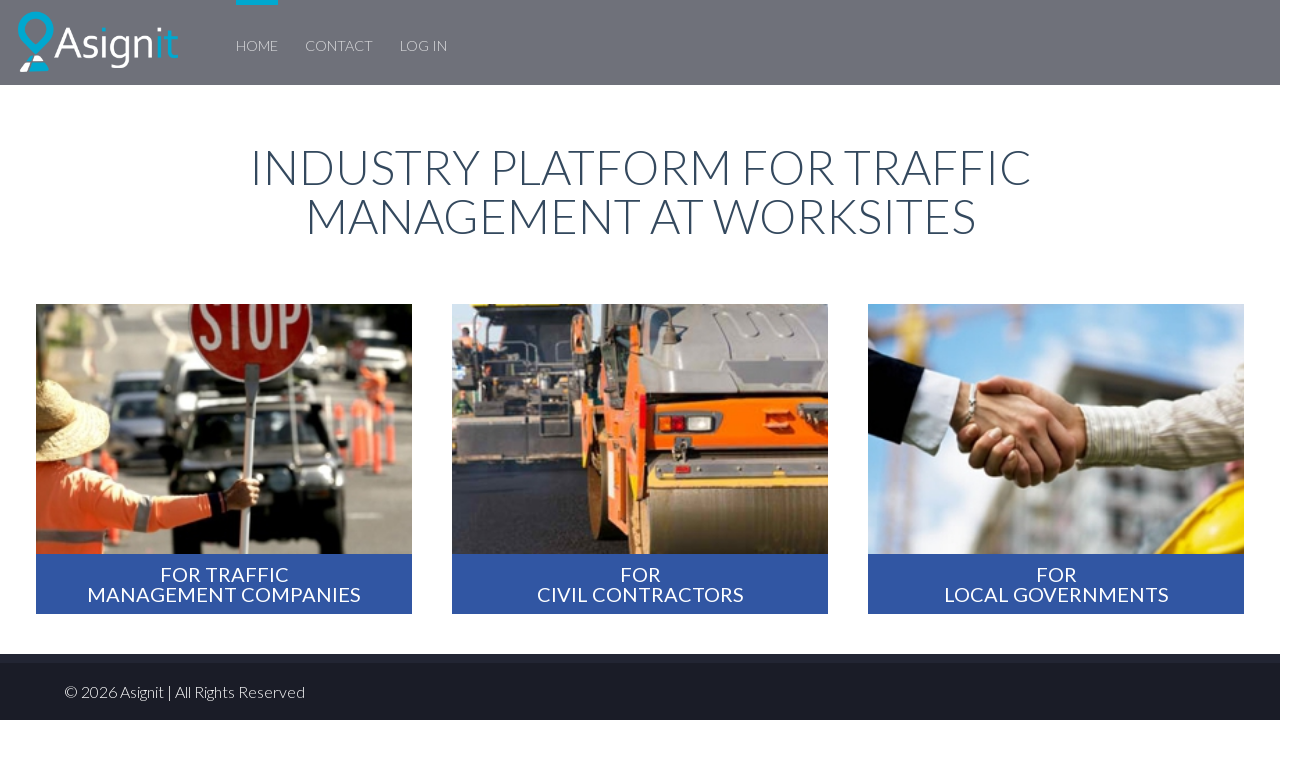

--- FILE ---
content_type: text/html; charset=UTF-8
request_url: https://asignit.com/
body_size: 9225
content:
<!DOCTYPE html>
<html lang="en-AU">
<head>
<meta charset="UTF-8" />
<meta name="viewport" content="width=device-width, initial-scale=1" />
<link rel="stylesheet" href="/wp-content/themes/asignit/style.css">
<link rel="stylesheet" href="/wp-content/themes/asignit/css/font-awesome.css">
<meta name='robots' content='max-image-preview:large' />

	<!-- This site is optimized with the Yoast SEO plugin v14.8.1 - https://yoast.com/wordpress/plugins/seo/ -->
	<title>Home - Asignit</title>
	<meta name="description" content="INDUSTRY PLATFORM FOR TRAFFIC MANAGEMENT AT WORKSITES" />
	<meta name="robots" content="index, follow" />
	<meta name="googlebot" content="index, follow, max-snippet:-1, max-image-preview:large, max-video-preview:-1" />
	<meta name="bingbot" content="index, follow, max-snippet:-1, max-image-preview:large, max-video-preview:-1" />
	<link rel="canonical" href="https://evolution.asignit.com/" />
	<meta property="og:locale" content="en_US" />
	<meta property="og:type" content="website" />
	<meta property="og:title" content="Home - Asignit" />
	<meta property="og:description" content="INDUSTRY PLATFORM FOR TRAFFIC MANAGEMENT AT WORKSITES" />
	<meta property="og:url" content="https://evolution.asignit.com/" />
	<meta property="og:site_name" content="Asignit" />
	<meta property="article:modified_time" content="2020-08-28T21:42:28+00:00" />
	<meta name="twitter:card" content="summary" />
	<script type="application/ld+json" class="yoast-schema-graph">{"@context":"https://schema.org","@graph":[{"@type":"WebSite","@id":"https://asignit.com/#website","url":"https://asignit.com/","name":"Asignit","description":"Worksite Information","potentialAction":[{"@type":"SearchAction","target":"https://asignit.com/?s={search_term_string}","query-input":"required name=search_term_string"}],"inLanguage":"en-AU"},{"@type":"WebPage","@id":"https://evolution.asignit.com/#webpage","url":"https://evolution.asignit.com/","name":"Home - Asignit","isPartOf":{"@id":"https://asignit.com/#website"},"datePublished":"2015-06-05T07:36:36+00:00","dateModified":"2020-08-28T21:42:28+00:00","description":"INDUSTRY PLATFORM FOR TRAFFIC MANAGEMENT AT WORKSITES","inLanguage":"en-AU","potentialAction":[{"@type":"ReadAction","target":["https://evolution.asignit.com/"]}]}]}</script>
	<!-- / Yoast SEO plugin. -->


<link rel='dns-prefetch' href='//www.google.com' />
<link rel='dns-prefetch' href='//maps.googleapis.com' />
<link rel='dns-prefetch' href='//fonts.googleapis.com' />
<link rel="alternate" type="application/rss+xml" title="Asignit &raquo; Feed" href="https://asignit.com/feed/" />
<link rel="alternate" type="application/rss+xml" title="Asignit &raquo; Comments Feed" href="https://asignit.com/comments/feed/" />
<link rel="alternate" type="application/rss+xml" title="Asignit &raquo; Home Comments Feed" href="https://asignit.com/home/feed/" />
<script type="text/javascript">
/* <![CDATA[ */
window._wpemojiSettings = {"baseUrl":"https:\/\/s.w.org\/images\/core\/emoji\/14.0.0\/72x72\/","ext":".png","svgUrl":"https:\/\/s.w.org\/images\/core\/emoji\/14.0.0\/svg\/","svgExt":".svg","source":{"concatemoji":"https:\/\/asignit.com\/wp-includes\/js\/wp-emoji-release.min.js?ver=4686e73c7208d3830fd9dac3002bf7ee"}};
/*! This file is auto-generated */
!function(i,n){var o,s,e;function c(e){try{var t={supportTests:e,timestamp:(new Date).valueOf()};sessionStorage.setItem(o,JSON.stringify(t))}catch(e){}}function p(e,t,n){e.clearRect(0,0,e.canvas.width,e.canvas.height),e.fillText(t,0,0);var t=new Uint32Array(e.getImageData(0,0,e.canvas.width,e.canvas.height).data),r=(e.clearRect(0,0,e.canvas.width,e.canvas.height),e.fillText(n,0,0),new Uint32Array(e.getImageData(0,0,e.canvas.width,e.canvas.height).data));return t.every(function(e,t){return e===r[t]})}function u(e,t,n){switch(t){case"flag":return n(e,"\ud83c\udff3\ufe0f\u200d\u26a7\ufe0f","\ud83c\udff3\ufe0f\u200b\u26a7\ufe0f")?!1:!n(e,"\ud83c\uddfa\ud83c\uddf3","\ud83c\uddfa\u200b\ud83c\uddf3")&&!n(e,"\ud83c\udff4\udb40\udc67\udb40\udc62\udb40\udc65\udb40\udc6e\udb40\udc67\udb40\udc7f","\ud83c\udff4\u200b\udb40\udc67\u200b\udb40\udc62\u200b\udb40\udc65\u200b\udb40\udc6e\u200b\udb40\udc67\u200b\udb40\udc7f");case"emoji":return!n(e,"\ud83e\udef1\ud83c\udffb\u200d\ud83e\udef2\ud83c\udfff","\ud83e\udef1\ud83c\udffb\u200b\ud83e\udef2\ud83c\udfff")}return!1}function f(e,t,n){var r="undefined"!=typeof WorkerGlobalScope&&self instanceof WorkerGlobalScope?new OffscreenCanvas(300,150):i.createElement("canvas"),a=r.getContext("2d",{willReadFrequently:!0}),o=(a.textBaseline="top",a.font="600 32px Arial",{});return e.forEach(function(e){o[e]=t(a,e,n)}),o}function t(e){var t=i.createElement("script");t.src=e,t.defer=!0,i.head.appendChild(t)}"undefined"!=typeof Promise&&(o="wpEmojiSettingsSupports",s=["flag","emoji"],n.supports={everything:!0,everythingExceptFlag:!0},e=new Promise(function(e){i.addEventListener("DOMContentLoaded",e,{once:!0})}),new Promise(function(t){var n=function(){try{var e=JSON.parse(sessionStorage.getItem(o));if("object"==typeof e&&"number"==typeof e.timestamp&&(new Date).valueOf()<e.timestamp+604800&&"object"==typeof e.supportTests)return e.supportTests}catch(e){}return null}();if(!n){if("undefined"!=typeof Worker&&"undefined"!=typeof OffscreenCanvas&&"undefined"!=typeof URL&&URL.createObjectURL&&"undefined"!=typeof Blob)try{var e="postMessage("+f.toString()+"("+[JSON.stringify(s),u.toString(),p.toString()].join(",")+"));",r=new Blob([e],{type:"text/javascript"}),a=new Worker(URL.createObjectURL(r),{name:"wpTestEmojiSupports"});return void(a.onmessage=function(e){c(n=e.data),a.terminate(),t(n)})}catch(e){}c(n=f(s,u,p))}t(n)}).then(function(e){for(var t in e)n.supports[t]=e[t],n.supports.everything=n.supports.everything&&n.supports[t],"flag"!==t&&(n.supports.everythingExceptFlag=n.supports.everythingExceptFlag&&n.supports[t]);n.supports.everythingExceptFlag=n.supports.everythingExceptFlag&&!n.supports.flag,n.DOMReady=!1,n.readyCallback=function(){n.DOMReady=!0}}).then(function(){return e}).then(function(){var e;n.supports.everything||(n.readyCallback(),(e=n.source||{}).concatemoji?t(e.concatemoji):e.wpemoji&&e.twemoji&&(t(e.twemoji),t(e.wpemoji)))}))}((window,document),window._wpemojiSettings);
/* ]]> */
</script>
<link rel='stylesheet' id='google-recaptcha-style-css' href='https://asignit.com/wp-content/plugins/eric-are-you-human/recaptcha-style.css?ver=4686e73c7208d3830fd9dac3002bf7ee' type='text/css' media='all' />
<style id='wp-emoji-styles-inline-css' type='text/css'>

	img.wp-smiley, img.emoji {
		display: inline !important;
		border: none !important;
		box-shadow: none !important;
		height: 1em !important;
		width: 1em !important;
		margin: 0 0.07em !important;
		vertical-align: -0.1em !important;
		background: none !important;
		padding: 0 !important;
	}
</style>
<link rel='stylesheet' id='wp-block-library-css' href='https://asignit.com/wp-includes/css/dist/block-library/style.min.css?ver=4686e73c7208d3830fd9dac3002bf7ee' type='text/css' media='all' />
<style id='classic-theme-styles-inline-css' type='text/css'>
/*! This file is auto-generated */
.wp-block-button__link{color:#fff;background-color:#32373c;border-radius:9999px;box-shadow:none;text-decoration:none;padding:calc(.667em + 2px) calc(1.333em + 2px);font-size:1.125em}.wp-block-file__button{background:#32373c;color:#fff;text-decoration:none}
</style>
<style id='global-styles-inline-css' type='text/css'>
body{--wp--preset--color--black: #000000;--wp--preset--color--cyan-bluish-gray: #abb8c3;--wp--preset--color--white: #ffffff;--wp--preset--color--pale-pink: #f78da7;--wp--preset--color--vivid-red: #cf2e2e;--wp--preset--color--luminous-vivid-orange: #ff6900;--wp--preset--color--luminous-vivid-amber: #fcb900;--wp--preset--color--light-green-cyan: #7bdcb5;--wp--preset--color--vivid-green-cyan: #00d084;--wp--preset--color--pale-cyan-blue: #8ed1fc;--wp--preset--color--vivid-cyan-blue: #0693e3;--wp--preset--color--vivid-purple: #9b51e0;--wp--preset--gradient--vivid-cyan-blue-to-vivid-purple: linear-gradient(135deg,rgba(6,147,227,1) 0%,rgb(155,81,224) 100%);--wp--preset--gradient--light-green-cyan-to-vivid-green-cyan: linear-gradient(135deg,rgb(122,220,180) 0%,rgb(0,208,130) 100%);--wp--preset--gradient--luminous-vivid-amber-to-luminous-vivid-orange: linear-gradient(135deg,rgba(252,185,0,1) 0%,rgba(255,105,0,1) 100%);--wp--preset--gradient--luminous-vivid-orange-to-vivid-red: linear-gradient(135deg,rgba(255,105,0,1) 0%,rgb(207,46,46) 100%);--wp--preset--gradient--very-light-gray-to-cyan-bluish-gray: linear-gradient(135deg,rgb(238,238,238) 0%,rgb(169,184,195) 100%);--wp--preset--gradient--cool-to-warm-spectrum: linear-gradient(135deg,rgb(74,234,220) 0%,rgb(151,120,209) 20%,rgb(207,42,186) 40%,rgb(238,44,130) 60%,rgb(251,105,98) 80%,rgb(254,248,76) 100%);--wp--preset--gradient--blush-light-purple: linear-gradient(135deg,rgb(255,206,236) 0%,rgb(152,150,240) 100%);--wp--preset--gradient--blush-bordeaux: linear-gradient(135deg,rgb(254,205,165) 0%,rgb(254,45,45) 50%,rgb(107,0,62) 100%);--wp--preset--gradient--luminous-dusk: linear-gradient(135deg,rgb(255,203,112) 0%,rgb(199,81,192) 50%,rgb(65,88,208) 100%);--wp--preset--gradient--pale-ocean: linear-gradient(135deg,rgb(255,245,203) 0%,rgb(182,227,212) 50%,rgb(51,167,181) 100%);--wp--preset--gradient--electric-grass: linear-gradient(135deg,rgb(202,248,128) 0%,rgb(113,206,126) 100%);--wp--preset--gradient--midnight: linear-gradient(135deg,rgb(2,3,129) 0%,rgb(40,116,252) 100%);--wp--preset--font-size--small: 13px;--wp--preset--font-size--medium: 20px;--wp--preset--font-size--large: 36px;--wp--preset--font-size--x-large: 42px;--wp--preset--spacing--20: 0.44rem;--wp--preset--spacing--30: 0.67rem;--wp--preset--spacing--40: 1rem;--wp--preset--spacing--50: 1.5rem;--wp--preset--spacing--60: 2.25rem;--wp--preset--spacing--70: 3.38rem;--wp--preset--spacing--80: 5.06rem;--wp--preset--shadow--natural: 6px 6px 9px rgba(0, 0, 0, 0.2);--wp--preset--shadow--deep: 12px 12px 50px rgba(0, 0, 0, 0.4);--wp--preset--shadow--sharp: 6px 6px 0px rgba(0, 0, 0, 0.2);--wp--preset--shadow--outlined: 6px 6px 0px -3px rgba(255, 255, 255, 1), 6px 6px rgba(0, 0, 0, 1);--wp--preset--shadow--crisp: 6px 6px 0px rgba(0, 0, 0, 1);}:where(.is-layout-flex){gap: 0.5em;}:where(.is-layout-grid){gap: 0.5em;}body .is-layout-flow > .alignleft{float: left;margin-inline-start: 0;margin-inline-end: 2em;}body .is-layout-flow > .alignright{float: right;margin-inline-start: 2em;margin-inline-end: 0;}body .is-layout-flow > .aligncenter{margin-left: auto !important;margin-right: auto !important;}body .is-layout-constrained > .alignleft{float: left;margin-inline-start: 0;margin-inline-end: 2em;}body .is-layout-constrained > .alignright{float: right;margin-inline-start: 2em;margin-inline-end: 0;}body .is-layout-constrained > .aligncenter{margin-left: auto !important;margin-right: auto !important;}body .is-layout-constrained > :where(:not(.alignleft):not(.alignright):not(.alignfull)){max-width: var(--wp--style--global--content-size);margin-left: auto !important;margin-right: auto !important;}body .is-layout-constrained > .alignwide{max-width: var(--wp--style--global--wide-size);}body .is-layout-flex{display: flex;}body .is-layout-flex{flex-wrap: wrap;align-items: center;}body .is-layout-flex > *{margin: 0;}body .is-layout-grid{display: grid;}body .is-layout-grid > *{margin: 0;}:where(.wp-block-columns.is-layout-flex){gap: 2em;}:where(.wp-block-columns.is-layout-grid){gap: 2em;}:where(.wp-block-post-template.is-layout-flex){gap: 1.25em;}:where(.wp-block-post-template.is-layout-grid){gap: 1.25em;}.has-black-color{color: var(--wp--preset--color--black) !important;}.has-cyan-bluish-gray-color{color: var(--wp--preset--color--cyan-bluish-gray) !important;}.has-white-color{color: var(--wp--preset--color--white) !important;}.has-pale-pink-color{color: var(--wp--preset--color--pale-pink) !important;}.has-vivid-red-color{color: var(--wp--preset--color--vivid-red) !important;}.has-luminous-vivid-orange-color{color: var(--wp--preset--color--luminous-vivid-orange) !important;}.has-luminous-vivid-amber-color{color: var(--wp--preset--color--luminous-vivid-amber) !important;}.has-light-green-cyan-color{color: var(--wp--preset--color--light-green-cyan) !important;}.has-vivid-green-cyan-color{color: var(--wp--preset--color--vivid-green-cyan) !important;}.has-pale-cyan-blue-color{color: var(--wp--preset--color--pale-cyan-blue) !important;}.has-vivid-cyan-blue-color{color: var(--wp--preset--color--vivid-cyan-blue) !important;}.has-vivid-purple-color{color: var(--wp--preset--color--vivid-purple) !important;}.has-black-background-color{background-color: var(--wp--preset--color--black) !important;}.has-cyan-bluish-gray-background-color{background-color: var(--wp--preset--color--cyan-bluish-gray) !important;}.has-white-background-color{background-color: var(--wp--preset--color--white) !important;}.has-pale-pink-background-color{background-color: var(--wp--preset--color--pale-pink) !important;}.has-vivid-red-background-color{background-color: var(--wp--preset--color--vivid-red) !important;}.has-luminous-vivid-orange-background-color{background-color: var(--wp--preset--color--luminous-vivid-orange) !important;}.has-luminous-vivid-amber-background-color{background-color: var(--wp--preset--color--luminous-vivid-amber) !important;}.has-light-green-cyan-background-color{background-color: var(--wp--preset--color--light-green-cyan) !important;}.has-vivid-green-cyan-background-color{background-color: var(--wp--preset--color--vivid-green-cyan) !important;}.has-pale-cyan-blue-background-color{background-color: var(--wp--preset--color--pale-cyan-blue) !important;}.has-vivid-cyan-blue-background-color{background-color: var(--wp--preset--color--vivid-cyan-blue) !important;}.has-vivid-purple-background-color{background-color: var(--wp--preset--color--vivid-purple) !important;}.has-black-border-color{border-color: var(--wp--preset--color--black) !important;}.has-cyan-bluish-gray-border-color{border-color: var(--wp--preset--color--cyan-bluish-gray) !important;}.has-white-border-color{border-color: var(--wp--preset--color--white) !important;}.has-pale-pink-border-color{border-color: var(--wp--preset--color--pale-pink) !important;}.has-vivid-red-border-color{border-color: var(--wp--preset--color--vivid-red) !important;}.has-luminous-vivid-orange-border-color{border-color: var(--wp--preset--color--luminous-vivid-orange) !important;}.has-luminous-vivid-amber-border-color{border-color: var(--wp--preset--color--luminous-vivid-amber) !important;}.has-light-green-cyan-border-color{border-color: var(--wp--preset--color--light-green-cyan) !important;}.has-vivid-green-cyan-border-color{border-color: var(--wp--preset--color--vivid-green-cyan) !important;}.has-pale-cyan-blue-border-color{border-color: var(--wp--preset--color--pale-cyan-blue) !important;}.has-vivid-cyan-blue-border-color{border-color: var(--wp--preset--color--vivid-cyan-blue) !important;}.has-vivid-purple-border-color{border-color: var(--wp--preset--color--vivid-purple) !important;}.has-vivid-cyan-blue-to-vivid-purple-gradient-background{background: var(--wp--preset--gradient--vivid-cyan-blue-to-vivid-purple) !important;}.has-light-green-cyan-to-vivid-green-cyan-gradient-background{background: var(--wp--preset--gradient--light-green-cyan-to-vivid-green-cyan) !important;}.has-luminous-vivid-amber-to-luminous-vivid-orange-gradient-background{background: var(--wp--preset--gradient--luminous-vivid-amber-to-luminous-vivid-orange) !important;}.has-luminous-vivid-orange-to-vivid-red-gradient-background{background: var(--wp--preset--gradient--luminous-vivid-orange-to-vivid-red) !important;}.has-very-light-gray-to-cyan-bluish-gray-gradient-background{background: var(--wp--preset--gradient--very-light-gray-to-cyan-bluish-gray) !important;}.has-cool-to-warm-spectrum-gradient-background{background: var(--wp--preset--gradient--cool-to-warm-spectrum) !important;}.has-blush-light-purple-gradient-background{background: var(--wp--preset--gradient--blush-light-purple) !important;}.has-blush-bordeaux-gradient-background{background: var(--wp--preset--gradient--blush-bordeaux) !important;}.has-luminous-dusk-gradient-background{background: var(--wp--preset--gradient--luminous-dusk) !important;}.has-pale-ocean-gradient-background{background: var(--wp--preset--gradient--pale-ocean) !important;}.has-electric-grass-gradient-background{background: var(--wp--preset--gradient--electric-grass) !important;}.has-midnight-gradient-background{background: var(--wp--preset--gradient--midnight) !important;}.has-small-font-size{font-size: var(--wp--preset--font-size--small) !important;}.has-medium-font-size{font-size: var(--wp--preset--font-size--medium) !important;}.has-large-font-size{font-size: var(--wp--preset--font-size--large) !important;}.has-x-large-font-size{font-size: var(--wp--preset--font-size--x-large) !important;}
.wp-block-navigation a:where(:not(.wp-element-button)){color: inherit;}
:where(.wp-block-post-template.is-layout-flex){gap: 1.25em;}:where(.wp-block-post-template.is-layout-grid){gap: 1.25em;}
:where(.wp-block-columns.is-layout-flex){gap: 2em;}:where(.wp-block-columns.is-layout-grid){gap: 2em;}
.wp-block-pullquote{font-size: 1.5em;line-height: 1.6;}
</style>
<link rel='stylesheet' id='layerslider-css' href='https://asignit.com/wp-content/plugins/LayerSlider/static/css/layerslider.css?ver=5.4.0' type='text/css' media='all' />
<link rel='stylesheet' id='ls-google-fonts-css' href='https://fonts.googleapis.com/css?family=Lato:100,300,regular,700,900%7COpen+Sans:300%7CIndie+Flower:regular%7COswald:300,regular,700&#038;subset=latin%2Clatin-ext' type='text/css' media='all' />
<link rel='stylesheet' id='jquery-ui-structure-css' href='https://asignit.com/wp-content/plugins/asignit/jqueryui/jquery-ui.structure.min.css?ver=4686e73c7208d3830fd9dac3002bf7ee' type='text/css' media='all' />
<link rel='stylesheet' id='jquery-ui-css' href='https://asignit.com/wp-content/plugins/asignit/jqueryui/jquery-ui.min.css?ver=4686e73c7208d3830fd9dac3002bf7ee' type='text/css' media='all' />
<link rel='stylesheet' id='asignit_styles-css' href='https://asignit.com/wp-content/plugins/asignit/styles.css?ver=1.0' type='text/css' media='all' />
<link rel='stylesheet' id='tipTip_styles-css' href='https://asignit.com/wp-content/plugins/asignit/tipTip.css?ver=4686e73c7208d3830fd9dac3002bf7ee' type='text/css' media='all' />
<link rel='stylesheet' id='jquery_datetimepicker-css' href='https://asignit.com/wp-content/plugins/asignit/jquery.datetimepicker.min.css?ver=4686e73c7208d3830fd9dac3002bf7ee' type='text/css' media='all' />
<link rel='stylesheet' id='contact-form-7-css' href='https://asignit.com/wp-content/plugins/contact-form-7/includes/css/styles.css?ver=5.2.2' type='text/css' media='all' />
<link rel='stylesheet' id='style_login_widget-css' href='https://asignit.com/wp-content/plugins/login-sidebar-widget/css/style_login_widget.css?ver=4686e73c7208d3830fd9dac3002bf7ee' type='text/css' media='all' />
<link rel='stylesheet' id='rs-plugin-settings-css' href='https://asignit.com/wp-content/plugins/revslider/rs-plugin/css/settings.css?ver=4.6.9' type='text/css' media='all' />
<style id='rs-plugin-settings-inline-css' type='text/css'>
.tp-caption a{color:#ff7302;text-shadow:none;-webkit-transition:all 0.2s ease-out;-moz-transition:all 0.2s ease-out;-o-transition:all 0.2s ease-out;-ms-transition:all 0.2s ease-out}.tp-caption a:hover{color:#ffa902}
</style>
<link rel='stylesheet' id='asignit_theme-style-css' href='https://asignit.com/wp-content/themes/asignit/style.css?ver=4686e73c7208d3830fd9dac3002bf7ee' type='text/css' media='all' />
<link rel='stylesheet' id='gca-column-styles-css' href='https://asignit.com/wp-content/plugins/genesis-columns-advanced/css/gca-column-styles.css?ver=4686e73c7208d3830fd9dac3002bf7ee' type='text/css' media='all' />
<link rel='stylesheet' id='js_composer_front-css' href='https://asignit.com/wp-content/plugins/js_composer/assets/css/js_composer.css?ver=4.5.2' type='text/css' media='all' />
<script type="text/javascript" src="https://www.google.com/recaptcha/api.js?ver=4686e73c7208d3830fd9dac3002bf7ee" id="google-recaptcha-js"></script>
<script type="text/javascript" src="https://asignit.com/wp-content/plugins/LayerSlider/static/js/greensock.js?ver=1.11.8" id="greensock-js"></script>
<script type="text/javascript" src="https://asignit.com/wp-includes/js/jquery/jquery.min.js?ver=3.7.1" id="jquery-core-js"></script>
<script type="text/javascript" src="https://asignit.com/wp-includes/js/jquery/jquery-migrate.min.js?ver=3.4.1" id="jquery-migrate-js"></script>
<script type="text/javascript" src="https://asignit.com/wp-content/plugins/LayerSlider/static/js/layerslider.kreaturamedia.jquery.js?ver=5.4.0" id="layerslider-js"></script>
<script type="text/javascript" src="https://asignit.com/wp-content/plugins/LayerSlider/static/js/layerslider.transitions.js?ver=5.4.0" id="layerslider-transitions-js"></script>
<script type="text/javascript" src="https://asignit.com/wp-content/plugins/asignit/jquery.tipTip.minified.js?ver=4686e73c7208d3830fd9dac3002bf7ee" id="tipTip-js"></script>
<script type="text/javascript" src="https://maps.googleapis.com/maps/api/js?key=AIzaSyC1bsmhU14xSEEjo3JzPQ5aVHx7xTwjS0w&amp;sensor=true&amp;ver=4686e73c7208d3830fd9dac3002bf7ee" id="asignit_google_script-js"></script>
<script type="text/javascript" src="https://asignit.com/wp-content/plugins/asignit/jqueryui/jquery-ui.min.js?ver=4686e73c7208d3830fd9dac3002bf7ee" id="jqueryui-js"></script>
<script type="text/javascript" src="https://asignit.com/wp-content/plugins/asignit/label.js?ver=4686e73c7208d3830fd9dac3002bf7ee" id="asignit_label_script-js"></script>
<script type="text/javascript" src="https://asignit.com/wp-content/plugins/asignit/core.js?ver=4686e73c7208d3830fd9dac3002bf7ee" id="asignit_core-js"></script>
<script type="text/javascript" src="https://asignit.com/wp-content/plugins/asignit/draggableSignList.js?ver=4686e73c7208d3830fd9dac3002bf7ee" id="asignit_draggable_sign_list-js"></script>
<script type="text/javascript" src="https://asignit.com/wp-content/plugins/asignit/jquery.datetimepicker.full.min.js?ver=4686e73c7208d3830fd9dac3002bf7ee" id="jquerydatetimepicker-js"></script>
<script type="text/javascript" src="https://asignit.com/wp-content/plugins/login-sidebar-widget/js/jquery.validate.min.js?ver=4686e73c7208d3830fd9dac3002bf7ee" id="jquery.validate.min-js"></script>
<script type="text/javascript" src="https://asignit.com/wp-content/plugins/login-sidebar-widget/js/additional-methods.js?ver=4686e73c7208d3830fd9dac3002bf7ee" id="additional-methods-js"></script>
<script type="text/javascript" src="https://asignit.com/wp-content/plugins/revslider/rs-plugin/js/jquery.themepunch.tools.min.js?ver=4.6.9" id="tp-tools-js"></script>
<script type="text/javascript" src="https://asignit.com/wp-content/plugins/revslider/rs-plugin/js/jquery.themepunch.revolution.min.js?ver=4.6.9" id="revmin-js"></script>
<link rel="https://api.w.org/" href="https://asignit.com/wp-json/" /><link rel="alternate" type="application/json" href="https://asignit.com/wp-json/wp/v2/pages/7" /><link rel="EditURI" type="application/rsd+xml" title="RSD" href="https://asignit.com/xmlrpc.php?rsd" />

<link rel='shortlink' href='https://asignit.com/' />
<link rel="alternate" type="application/json+oembed" href="https://asignit.com/wp-json/oembed/1.0/embed?url=https%3A%2F%2Fasignit.com%2F" />
<link rel="alternate" type="text/xml+oembed" href="https://asignit.com/wp-json/oembed/1.0/embed?url=https%3A%2F%2Fasignit.com%2F&#038;format=xml" />
<meta name="generator" content="Site Kit by Google 1.15.0" /><style></style>		<script type="text/javascript">
			jQuery(document).ready(function() {
				// CUSTOM AJAX CONTENT LOADING FUNCTION
				var ajaxRevslider = function(obj) {
				
					// obj.type : Post Type
					// obj.id : ID of Content to Load
					// obj.aspectratio : The Aspect Ratio of the Container / Media
					// obj.selector : The Container Selector where the Content of Ajax will be injected. It is done via the Essential Grid on Return of Content
					
					var content = "";

					data = {};
					
					data.action = 'revslider_ajax_call_front';
					data.client_action = 'get_slider_html';
					data.token = '89a131e75d';
					data.type = obj.type;
					data.id = obj.id;
					data.aspectratio = obj.aspectratio;
					
					// SYNC AJAX REQUEST
					jQuery.ajax({
						type:"post",
						url:"https://asignit.com/wp-admin/admin-ajax.php",
						dataType: 'json',
						data:data,
						async:false,
						success: function(ret, textStatus, XMLHttpRequest) {
							if(ret.success == true)
								content = ret.data;								
						},
						error: function(e) {
							console.log(e);
						}
					});
					
					 // FIRST RETURN THE CONTENT WHEN IT IS LOADED !!
					 return content;						 
				};
				
				// CUSTOM AJAX FUNCTION TO REMOVE THE SLIDER
				var ajaxRemoveRevslider = function(obj) {
					return jQuery(obj.selector+" .rev_slider").revkill();
				};

				// EXTEND THE AJAX CONTENT LOADING TYPES WITH TYPE AND FUNCTION
				var extendessential = setInterval(function() {
					if (jQuery.fn.tpessential != undefined) {
						clearInterval(extendessential);
						if(typeof(jQuery.fn.tpessential.defaults) !== 'undefined') {
							jQuery.fn.tpessential.defaults.ajaxTypes.push({type:"revslider",func:ajaxRevslider,killfunc:ajaxRemoveRevslider,openAnimationSpeed:0.3});   
							// type:  Name of the Post to load via Ajax into the Essential Grid Ajax Container
							// func: the Function Name which is Called once the Item with the Post Type has been clicked
							// killfunc: function to kill in case the Ajax Window going to be removed (before Remove function !
							// openAnimationSpeed: how quick the Ajax Content window should be animated (default is 0.3)
						}
					}
				},30);
			});
		</script>
		<script type="text/javascript">
(function(url){
	if(/(?:Chrome\/26\.0\.1410\.63 Safari\/537\.31|WordfenceTestMonBot)/.test(navigator.userAgent)){ return; }
	var addEvent = function(evt, handler) {
		if (window.addEventListener) {
			document.addEventListener(evt, handler, false);
		} else if (window.attachEvent) {
			document.attachEvent('on' + evt, handler);
		}
	};
	var removeEvent = function(evt, handler) {
		if (window.removeEventListener) {
			document.removeEventListener(evt, handler, false);
		} else if (window.detachEvent) {
			document.detachEvent('on' + evt, handler);
		}
	};
	var evts = 'contextmenu dblclick drag dragend dragenter dragleave dragover dragstart drop keydown keypress keyup mousedown mousemove mouseout mouseover mouseup mousewheel scroll'.split(' ');
	var logHuman = function() {
		if (window.wfLogHumanRan) { return; }
		window.wfLogHumanRan = true;
		var wfscr = document.createElement('script');
		wfscr.type = 'text/javascript';
		wfscr.async = true;
		wfscr.src = url + '&r=' + Math.random();
		(document.getElementsByTagName('head')[0]||document.getElementsByTagName('body')[0]).appendChild(wfscr);
		for (var i = 0; i < evts.length; i++) {
			removeEvent(evts[i], logHuman);
		}
	};
	for (var i = 0; i < evts.length; i++) {
		addEvent(evts[i], logHuman);
	}
})('//asignit.com/?wordfence_lh=1&hid=77FB74D1390664D007D142BD74071720');
</script><link rel="pingback" href="https://asignit.com/xmlrpc.php" />
<style type="text/css">.recentcomments a{display:inline !important;padding:0 !important;margin:0 !important;}</style><meta name="generator" content="Powered by Visual Composer - drag and drop page builder for WordPress."/>
<!--[if IE 8]><link rel="stylesheet" type="text/css" href="https://asignit.com/wp-content/plugins/js_composer/assets/css/vc-ie8.css" media="screen"><![endif]--><style type="text/css" data-type="vc_shortcodes-custom-css">.vc_custom_1447650622116{background-color: #222533 !important;}.vc_custom_1447650622116{background-color: #222533 !important;}</style><noscript><style> .wpb_animate_when_almost_visible { opacity: 1; }</style></noscript><script type="text/javascript">
  $ = jQuery;
</script>
</head>
<body class="home page-template-default page page-id-7 wpb-js-composer js-comp-ver-4.5.2 vc_responsive">
<div id="top_bg" class="hfeed">
<header id="header">
<div id="branding">
</div>
<nav id="menu">
<div class="menu-main-menu-container"><ul id="menu-main-menu" class="menu"><li id="menu-item-48" class="menu-item menu-item-type-post_type menu-item-object-page menu-item-home current-menu-item page_item page-item-7 current_page_item menu-item-48"><a href="https://asignit.com/" aria-current="page">Home</a></li>
<li id="menu-item-316" class="menu-item menu-item-type-post_type menu-item-object-page menu-item-316"><a href="https://asignit.com/contact/">Contact</a></li>
<li id="menu-item-226" class="menu-item menu-item-type-custom menu-item-object-custom menu-item-226 asignit_hide_link"><a href="/securedarea?initial=1">Records</a></li>
<li id="menu-item-227" class="menu-item menu-item-type-custom menu-item-object-custom menu-item-227 asignit_hide_link"><a href="/userpins">User Pin&#8217;S</a></li>
<li id="menu-item-1473" class="menu-item menu-item-type-custom menu-item-object-custom menu-item-1473 asignit_hide_link"><a href="/useradmin">User Admin</a></li>
<li id="menu-item-1488" class="menu-item menu-item-type-custom menu-item-object-custom menu-item-1488 asignit_hide_link"><a href="/deviceAdmin">Devices</a></li>
<li id="menu-item-228" class="menu-item menu-item-type-custom menu-item-object-custom menu-item-228 asignit_hide_link"><a href="/android">Downloads</a></li>
<li id="menu-item-229" class="menu-item menu-item-type-custom menu-item-object-custom menu-item-229 asignit_hide_link"><a href="/tgsmanager">ADD PLAN</a></li>
<li id="menu-item-597" class="menu-item menu-item-type-custom menu-item-object-custom menu-item-597 asignit_hide_link"><a href="/signbuilder">Sign Builder</a></li>
<li id="menu-item-714" class="menu-item menu-item-type-custom menu-item-object-custom menu-item-714 asignit_hide_link"><a href="/lgareports">iMAP</a></li>
<li id="menu-item-1345" class="menu-item menu-item-type-custom menu-item-object-custom menu-item-1345 asignit_hide_link"><a href="/freereports">MAP</a></li>
<li><a href="/securedarea?initial=1">Log In</a></li></ul></div></nav>
</header>
<main id="content">
<article id="post-7" class="post-7 page type-page status-publish hentry">
<div class="entry-content">
<style>
.for_nav_section {
	display: block;
	position: fixed;
	padding-top: 0px;
	top: 0px;
	left: 0px;
	right: 0px;
	z-index: 10;
	display: none;
	padding-right: 25px;
	overflow: visible;
	background-color: white;
	z-index: 1001;
}

#nav_button_alt {
	display: block;
}

.for_logo {
	height: 40px;
	margin-top: 5px;
	margin-left: 20px;
	width: 120px;
	background: white url('/wp-content/uploads/2015/06/asignit-logo1.png') no-repeat center center;
	background-size: contain !important;
}

#for_menu_dropdown_checkbox {
	display: none;
}

.for_menu_dropdown {
	padding-left: 20px;
	padding-right: 25px;
	background-color: #6f717a;
	display: none;
}

#for_menu_dropdown_checkbox:checked ~ .for_menu_dropdown {
	display: block;
}

.for_menu_dropdown a {
	color: white;
	font-weight: bold;
	display: block;
	padding-top: 10px;
	padding-bottom: 10px;
}

@media (max-width: 767px) {
	.for_nav_section {
		display: block;
	}
}

</style>
<form class="for_nav_section asignit_slider_nav_section">
	<label for="for_menu_dropdown_checkbox" id="nav_button_alt"></label>
	<div class="for_logo" onClick="location.href = '/';"></div>
	<input type="checkbox" id="for_menu_dropdown_checkbox">
	<div class="for_menu_dropdown">
		
	</div>
</form>
<style>
.page_title_ctn {
	padding-top:10px; 
	padding-bottom:43px; 
	text-align: center; 
	font-size: 47px; 
	line-height: 49px;
	color: rgb(52,73,94);
	background-color: white;
}
.for_table {
	display: table;
	position: relative;
	margin: auto;
	width: 120%;
	max-width: 100%;
	table-layout: fixed;
}
.for_table > div {
	display: table-row;
}

.for_table > div > * {
	display: table-cell;
	padding-top: 20px;
	padding-left: 20px;
	padding-right: 20px;
}

.for_caption,
.for_table_subtitle {
	background-color: rgb(49, 86, 163);
	color: white;
	text-align: center;
	padding: 10px 25px;
	line-height: 20px;
	font-size: 20px;
	font-weight: 500;
}
.for_image {
	background-position: 50% 50%;
	padding-top: 20% !important;
	background-size: 130% auto;
	background-repeat: no-repeat;
	width: 100%;
	height: 250px;
}
.feature_title,
.license_title {
	font-size: 48px;
	line-height: 52px;
	background-color: #222533;
	color: white;
	margin-top: 40px;
	font-weight: 300;
	text-align: center;
	padding: 20px;
	margin-left: -1em;
	margin-right: -1em;
	padding-left: 1em;
	padding-right: 1em;
}
.collaboration_image,
.license_image {
	height: auto;
	width: 1300px;
	max-width: 100%;
	margin-left: auto;
	margin-right: auto;
	margin-top: 20px;
	display: block;
}

.for_caption {
	display: block;
}

@media (max-width: 1100px) {
	.for_image { height: 160px; }
	.feature_title,
	.license_title {
		font-size: 28px;
		line-height: 32px;
	}
	.page_title_ctn {
		font-size: 37px;
		line-height: 39px;
	}
}

@media (max-width: 767px) {
	.for_table { 
		display: block; 
		width: 90%;
	}
	.for_table > div { display: block; }
	.for_table > div > * { display: block; }
	.for_image { height: 200px; }
	.for_caption { display: block; }
	.wrapper { width: 90% !important; } 
}

</style>
<div class="page_title_ctn">INDUSTRY PLATFORM FOR TRAFFIC<br/> MANAGEMENT AT WORKSITES</div>
<div class="for_table">
	<div class="for_image_row">
		<a href="/for-traffic-management-companies"><div class="for_image" style="background-image: url('/wp-content/uploads/2017/03/TC-Button-Border.jpg');"></div><div class="for_caption">FOR TRAFFIC<br/>MANAGEMENT COMPANIES</div></a>
		<a href="/for-civil-contractors"><div class="for_image" style="background-image: url('/wp-content/uploads/2017/03/Roller-Button-Border.jpg');"></div><div class="for_caption">FOR<br/>CIVIL CONTRACTORS</div></a>
		<a href="/about-us/for-local-governments"><div class="for_image" style="background-image: url('/wp-content/uploads/2017/03/LGA-Button-Border2.jpg');"></div><div class="for_caption">FOR<br/>LOCAL GOVERNMENTS</div></a>
	</div>
</div>
<div class="feature_title">TIME, DATE, LOCATION STAMPED WORKSITE DATA<br/>– LIVE</div>
<img decoding="async" class="collaboration_image" src="/wp-content/uploads/2017/05/collaboration.jpg">
<div class="license_title">LICENSE PACKAGES</div>
<img decoding="async" class="license_image" src="/wp-content/uploads/2017/05/license-table.jpg">
<div class="entry-links"></div>
</div>
</article>
</main>
<footer id="footer">
<div id="copyright">
&copy; 2026 Asignit | All Rights Reserved
</div>
</footer>
</div>
<script>
jQuery(document).ready(function ($) {
var deviceAgent = navigator.userAgent.toLowerCase();
if (deviceAgent.match(/(iphone|ipod|ipad)/)) {
$("html").addClass("ios");
$("html").addClass("mobile");
}
if (navigator.userAgent.search("MSIE") >= 0) {
$("html").addClass("ie");
}
else if (navigator.userAgent.search("Chrome") >= 0) {
$("html").addClass("chrome");
}
else if (navigator.userAgent.search("Firefox") >= 0) {
$("html").addClass("firefox");
}
else if (navigator.userAgent.search("Safari") >= 0 && navigator.userAgent.search("Chrome") < 0) {
$("html").addClass("safari");
}
else if (navigator.userAgent.search("Opera") >= 0) {
$("html").addClass("opera");
}
});
</script>
<script type="text/javascript" id="contact-form-7-js-extra">
/* <![CDATA[ */
var wpcf7 = {"apiSettings":{"root":"https:\/\/asignit.com\/wp-json\/contact-form-7\/v1","namespace":"contact-form-7\/v1"}};
/* ]]> */
</script>
<script type="text/javascript" src="https://asignit.com/wp-content/plugins/contact-form-7/includes/js/scripts.js?ver=5.2.2" id="contact-form-7-js"></script>
</body>
</html>


--- FILE ---
content_type: text/css
request_url: https://asignit.com/wp-content/themes/asignit/style.css
body_size: 1680
content:
/*
Theme Name: Asignit
Author: Eric Worrall
Description: Custom Asignit Theme.
Version: 2020.1
*/

html,body,div,span,applet,object,iframe,h1,h2,h3,h4,h5,h6,p,blockquote,pre,a,abbr,acronym,address,big,cite,code,del,dfn,em,img,ins,kbd,q,s,samp,small,strike,strong,sub,sup,tt,var,b,u,i,center,dl,dt,dd,ol,ul,li,fieldset,form,label,legend,table,caption,tbody,tfoot,thead,tr,th,td,article,aside,canvas,details,embed,figure,figcaption,footer,header,hgroup,menu,nav,output,ruby,section,summary,time,mark,audio,video {
  margin:0;
  padding:0;
  border:0;
  font:inherit;
  vertical-align:baseline;
  font-family: "Lato", Arial, sans-serif;
  font-size: 16px;
  line-height: 25px;
  font-weight: 300;
}
input, textarea, keygen, select, button {
  font-family: "Lato", Arial, sans-serif;
  font-size: 16px;
  line-height: 25px;
  font-weight: 300;
}
html, head, body {
	width: 100%;
}
header {
	margin-bottom: 1em;
}
body{line-height:1}
button{outline:0}
ol,ul{list-style:none}
blockquote,q{quotes:none}
blockquote:before,blockquote:after,q:before,q:after{content:'';
  content:none}
q{display:inline;
  font-style:italic}
q:before{content:'"';
  font-style:normal}
q:after{content:'"';
  font-style:normal}
textarea,input[type="text"],input[type="button"],input[type="submit"],input[type="reset"],input[type="search"],input[type="password"]{-webkit-appearance:none;
  appearance:none;
  border-radius:0}
table{border-collapse:collapse;
  border-spacing:0}
th,td{padding:2px}
big{font-size:120%}
small,sup,sub{font-size:80%}
sup{vertical-align:super}
sub{vertical-align:sub}
dd{margin-left:20px}
kbd,tt{font-family:courier;
  font-size:12px}
ins{text-decoration:underline}
del,strike,s{text-decoration:line-through}
dt{font-weight:bold}
address,cite,var{font-style:italic}
article,aside,details,figcaption,figure,footer,header,hgroup,menu,nav,section{display:block}
*{box-sizing:border-box;
  -webkit-tap-highlight-color:transparent
}

body {
    font-family: Lato;
    font-size: 16px;
    font-weight: 300;
    line-height: 14px;
}

h1 {
    font-family: Lato;
    font-size: 34px;
    font-weight: 700;
    line-height: 42px;
}

h2 {
    font-family: Lato;
    font-size: 24px;
    font-weight: 700;
    line-height: 36px;
}

h3 {
    font-family: Lato;
    font-size: 20px;
    font-weight: 700;
    line-height: 24px;
}

h4 {
    font-family: Lato;
    font-size: 18px;
    font-weight: 700;
    line-height: 24px;
}

h5 {
    font-family: Lato;
    font-size: 16px;
    font-weight: 400;
    line-height: 24px;
}

h6 {
    font-family: Lato;
    font-size: 14px;
    font-weight: 300;
    line-height: 24px;
}

input[type=text], input[type=email], input[type=password], textarea, #coupon_code {
    color: #a1b1bc;
    border: 1px solid #eceef0;
    background: #ffffff;
}

input[type="checkbox"] {
    color: #ffffff;
    border: 1px solid #eceef0;
    background: #ffffff;
}

input[type=checkbox]:checked {
    color: #ffffff;
    border: 1px solid #46d1ff;
    background: #46d1ff;
}

select {
  max-width: 100%;
}

a, a:visited, a:hover, a:active {
  text-decoration: none;
  color: black;
}

a:hover {
  color: #75bece !important;
}

.asignit_contact_form textarea,
.asignit_contact_form input {
	width: 100%;
}

.asignit_slider_nav_section {
	display: none !important;
}

.sticky{}
.bypostauthor{}
.wp-caption{}
.wp-caption-text{}
.gallery-caption{}
.alignright{}
.alignleft{}
.aligncenter{}
.screen-reader-text {
  clip:rect (1px, 1px, 1px, 1px);
  position:absolute !important
}
#menu-main-menu {
  display: block;
}
#menu-main-menu li {
  display: inline-block;
  line-height: 5em;
  margin-left: 0.75em;
  margin-right: 0.75em;
  font-weight: bold;
}
#menu-main-menu li a,
#menu-main-menu li a:visited {
  color: white;
  text-decoration: none;
  text-transform: uppercase;
  font-size: 0.9em;
  opacity: 0.75;
}
#menu-main-menu li.current_page_item,
#menu-main-menu li.current-menu-item {
  border-top: 5px solid #00a8cf !important;
}
#menu {
  padding-left: 14em;
  background: rgba(34,37,51,0.65) url('/wp-content/themes/asignit/images/asignit-logo-light.png') no-repeat left 0.4em;
  background-size: auto 4.5em;
}
#content,
#container {
  padding: 2em 1em;
}

#footer {
  padding: 1em 4em;
  background-color: #1a1c27;
  color: white;
}

@media (max-width: 760px) {
  #menu {
    padding-left: 6em;
    background: white url('/wp-content/themes/asignit/images/asignit-logo1.png') no-repeat left 0.4em;
    background-size: auto 2em;
  }
 #menu-main-menu li {
    line-height: 2em;
 }
 #menu-main-menu li a,
 #menu-main-menu li a:visited {
    color: #55646d;
 }
 #menu-main-menu li.current_page_item a,
 #menu-main-menu li.current-menu-item a:visited {
    color: #00a8cf;
 } 
}


--- FILE ---
content_type: text/css
request_url: https://asignit.com/wp-content/plugins/eric-are-you-human/recaptcha-style.css?ver=4686e73c7208d3830fd9dac3002bf7ee
body_size: 122
content:
#login {
	min-width: 340px !important;
	width: 340px !important;
}

.message,
#login_error {
	min-width: 326px;
}

.g-recaptcha {
	margin-top: 0.5em;
}


--- FILE ---
content_type: text/css
request_url: https://asignit.com/wp-content/plugins/asignit/styles.css?ver=1.0
body_size: 2705
content:
/*
.menu-item-type-custom {
	display: none;
} */

:focus {
    outline: none; /* no outline - for most browsers */
    box-shadow: none; /* no box shadow - for some browsers or if you are using Bootstrap */
}

#header_container { min-height: 50px !important; }

#asignit-sign-container-draggable {
	position: absolute;
	z-index: 1000000;
	background-color: #999;
	border: 1px solid #666;
	height: 0.6em;
	width: 5em;
	left: 50%;
	left: calc(50% - 2.5em);
	bottom: -0.3em;
}

#asignit-sign-container-draggable:after {
	display: block;
	content: " ";
	position: absolute;
	top: 0.1em;
	left: 0.2em;
	right: 0.2em;
	height: 0.15em;
	border-top: 1px solid #666;
	border-bottom: 1px solid #666;
}

.asignit_hide_link {
	display: none !important;
}

.asignit {
	background-color: white;
	margin: 0.5em;
	padding: 0.5em 0.5em 4em 0.5em;
	min-height: 300px;
}

.asignit input[type='text'] {
	padding: 1px;
	margin: 0em;
	margin-top: 0em !important;
	margin-bottom: 0em !important;
	width: 100%;
	border-radius: 5px;
	text-indent: 5px;
	background: #fbfbfb;
	color: black;
}

.asignit-search-field,
.asignit-search-field-stretch {
	padding: 1px;
	margin: 0em;
	margin-top: 0em !important;
	margin-bottom: 0em !important;
	border-radius: 5px;
	text-indent: 5px;
	background: #fbfbfb;
	color: black;
}

.asignit-search-field-stretch {
	width: 100%;
}

.asignit button,
.asignit-button,
.asignit input[type='submit'],
.asignit_imageFullScreen label {
	background: #ededed;
	padding: 5px;
	padding-top: 5px;
	padding-left: 5px;
	padding-right: 5px;
	padding-bottom: 5px;
	font-weight: normal;
	font-size: 1em;
	border-radius: 5px;
	border: thin solid #b3b3b3;
	color: black;
	margin-bottom: 0px;
	margin-top: 0px;
	text-transform: none;
	width: auto;
	height: auto;
	display: inline-block;
	margin: 0.1em;
}

.asignit-button-small {
	padding-top: 0.1em;
	padding-bottom: 0.1em;
}

.asignit-row {
	margin: 1em 0px;
}

#asignit-map-canvas {
	height: 100%;
	width: 100%;
	display: block;
}

#asignit-map-container {
	display: block;
	height: 400px;
	width: 100%;
	border: 1px solid #ccf;
	-webkit-box-shadow: 10px 10px 5px -1px rgba(207,199,224,1);
	-moz-box-shadow: 10px 10px 5px -1px rgba(207,199,224,1);
	box-shadow: 10px 10px 5px -1px rgba(207,199,224,1);	
}

.asignit-login {
	width: 400px;
	max-width: 95%;
	margin: 20px auto;
	background: white;
	padding: 20px;
	border-radius: 10px;
	border: thin solid #b3b3b3;
}

.asignit-login {
	display: block !important;
	margin-bottom: 8em !important;
}

.asignit-login > form {
	display: block !important;
}

.asignit-login > form input[type="text"],
.asignit-login > form input[type="password"] {
	display: block;
	width: 100%;
}

.asignit-login .login-submit {
	display: block;
	float: left;
	margin-right: 1em;
}

.asignit-login-instructions,
.asignit-login input[type="submit"],
.asignit-lost-password {
	padding: 0.3em;
	border: 1px solid #ccf;
	border-radius: 2px;
	color: white;
	margin-bottom: 20px !important;
	font-weight: bold;
	background: #4180c5;
	border: 1px solid #7ac9b7;
	display: inline-block;
	margin-top: 2px;
    	appearance: none;
    	-moz-appearance: none;
	-webkit-appearance: none;
	border-radius: 0.1em;
}

.asignit-login-instructions {
	visibility: hidden;
}

.asignit-login .login-remember {
	padding: 0.8em 0;
}

footer {
	display: block;
	position: fixed;
	bottom: 0;
	left: 0; 
	right: 0;
	z-index: 1000000;
}

.asignit-login-instructions,
.asignit-lost-password {
	background: #888;
}

.asignit-lost-password {
  float: right;
  color: white !important;
}

.asignit-login-instructions:hover,
.asignit-lost-password:hover {
  color: #bbb !important;
}

.asignit-login input[type="submit"]:hover {
  color: #75bece !important;
}

.asignit-table-container {
	display: block;
	width: 100%; 
	margin: 1em 0px;
	overflow-y: scroll;
	-ms-overflow-style: none;
}

.asignit-table,
.asignit-button-list-table {
	display: table;
	border-collapse: collapse;
	width: 100%;
	position: relative;
}

.asignit-table > div, 
.asignit-button-list-table > div,
.asignit-table > form,
.asignit-table > label,
.asignit-table > a {
	display: table-row;
}
.asignit-5050-table > div > div,
.asignit-5050-table > form > div,
.asignit-5050-table > a > div {
	width: 50%;
}

.asignit-fixed-first-table > div > div:nth-child(1),
.asignit-fixed-first-table > form > div:nth-child(1),
.asignit-fixed-first-table > a > div:nth-child(1) {
	width: 12em;
}

.asignit-table > div > div,
.asignit-table > form > div,
.asignit-table > div > a,
.asignit-button-list-table > div > a,
.asignit-table > a > div,
.asignit-table > div > label {
	display: table-cell;
	padding: 10px;
	margin-top: 0px;
	margin-bottom: 0px;
	margin: 0px;
	border: 1px solid #ddd;
	color: black;
	line-height: auto !important;
}

.asignit-button-list-table > div > a:hover {
	background-color: #ddd;
}

.asignit_admin_page_current {
	background-color: #aaa !important;
}

.asignit-search-bar {
	display: block;
	padding: 0.4em 0;
}

.asignit-table > div:nth-child(odd) > div,
.asignit-table > form:nth-child(odd) > div,
.asignit-table > a:nth-child(odd) > div,
.asignit-table > div:nth-child(odd) > a,
.asignit-table > div:nth-child(odd) > label {
	background-color: #f8f8f8;
}

.asignit-5050-table > div:nth-child(odd) > div {
	background-color: transparent;
}

.asignit-table-title > div > div,
.asignit-table > div:nth-child(1) > div,
.asignit-table > a:nth-child(1) > div,
.asignit-table > div:nth-child(1) > a {
	background-color: #eee;
	font-weight: bold;
}

.asignit-table > a:active > div,
.asignit-table > div > a:active {
	background-color: #ccc;
}

.asignit-table > a:hover > div,
.asignit-table > div > a:hover,
.asignit-table > div:hover > a {
	background-color: #ddd;
}

.asignit-table > * > div input[type='text'] {
	width: 100%;
	min-width: 10em;
}

.asignit-top-aligned-table > div > div {
	vertical-align: top;
}

.asignit-table-plain > * > div {
	background-color: white;
}

.asignit-search-bar > div {
	background-color: #eee !important;
	border: none !important;
	border-top: 1px solid #ddd !important;
	border-bottom: 1px solid #ddd !important;
	line-height: 1.1em;
}

.asignit-search-bar a,
.asignit-search-bar a:visited {
	color: blue;
	font-weight: bold;
}

.asignit-floating-page-nav {
	float: right;
	display: table;
	border: none;
    	vertical-align:middle
}

.asignit-floating-page-nav {
    display: inline-block;
    vertical-align: baseline;
    min-width: 30px;
    min-height: 30px;
    margin: 0;
    padding: 0;
    font-size: 16px;
    line-height: 1.625;
    text-align:center;
    font-weight: normal;
}

.asignit-floating-page-nav .displaying-num {
    display: inline-block;
    vertical-align: baseline;
    min-width: 30px;
    min-height: 30px;
    margin: 0;
    padding: 0 4px;
    font-size: 16px;
    line-height: 1.625;
    text-align:center
}

.asignit-floating-page-nav .one-page .displaying-num {
    display: inline-block;
    margin:5px 0
}

.asignit-floating-page-nav .actions {
    padding:0 8px 0 0
}

.asignit-floating-page-nav .button {
    margin: 0 0 0 2px;
    display: inline-block;
    font-size: 13px;
    text-align:center;
    box-shadow: 0 0 0 transparent;
    border-radius: 4px;
    border: 1px solid #7e8993;
    background-color: #fff;
    color: #32373c;
    padding: 0 8px;
    font-size: 1.2em;
}

.wp-filter .actions {
    display: inline-block;
    vertical-align:middle
}

.tablenav .delete {
    margin-right:20px
}

.tablenav .view-switch {
    float: right;
    margin: 0 5px;
    padding-top:3px
}

div.bold {
	font-weight: bold;
}

.asignit-search-bar-top-row > div {
	border-bottom: none !important;
}

.asignit-search-bar-bottom-row > div {
	border-top: none !important;
}

div.right-align {
	text-align: right;
}

.asignit-search-bar > div:first-child {
	border-left: 1px solid #ddd !important;
}

.asignit-search-bar > div:last-child {
	border-right: 1px solid #ddd !important;
}

.asignit-table-spacer > div {
	background-color: white;
	border: none !important;
}

.asignit-table-title > div {
	font-weight: bold;
}

.asignit-search-button {
	float: right;
}

.asignit-error {
	color: red;
	font-size: 1.3em;
	font-weight: bold;
	margin: 1em 0.1em;
}

.logo-image {
  width: 8em;
  height: auto;
}

.pcbu_pager_control {
  display: block;
  position: absolute;
  right: 0.5em;
  top: -1.5em;
}

#csshero-very-first-trigger {
  display: none;
}

.asignit-row-hilight div {
  font-weight: bold;
  color: #800000 !important;
}

.asignit-show-deleted div {
  font-weight: normal;
  text-decoration: line-through;
}

.asignit_sign_popup_table {
  display: table;
  margin: 0px;
  padding: 0px;
  float: right;
  margin-left: 1em;
}

.asignit_sign_popup_table > div {
  display: table-row;
}

.asignit_sign_popup_table > div > div {
  display: table-cell;
  border: none;
  padding: 0px 0.5em;
  margin: 0px;
  vertical-align: top;
  text-align: left;
  min-width: 4em;
}

.asignit_sign_popup_table > div > div:last-child {
  padding-right: none;
}

.validation_report {
  display: block !important;
  margin-right: auto;
}

.ui-datepicker,
.ui-datepicker-calendar {
	background-color: #eeeeee;
}

.asignit-table-no-title > div:first-child > div {
	background-color: #f8f8f8;
	font-weight: 300;
}

.asignit_emergency_mode_row {
	display: table;
	-webkit-user-select: none;
  	-moz-user-select: none;
  	-ms-user-select: none;
  	user-select: none;
}

.asignit_emergency_mode_row > div {
	display: table-row;
}

.asignit_emergency_mode_row > div > div {
	display: table-cell;
	vertical-align: middle;
	line-height: 2em;
}

#asignit_emergency_mode_checkbox {
	font-weight: bold;
	font-size: 2em;
	margin-bottom: 0.7em;
}

.asignit_emergency_mode_label {
	display: inline-block;
	padding-left: 1em;
	font-weight: bold;
	font-size: 2em;
}

.asignit_styled_checkbox {
	display: none;
}

.asignit_styled_checkbox + label {
	background: transparent url('checkbox_unchecked.png') left center no-repeat;
	background-size: contain;
	padding-left: 1.5em;
	-webkit-user-select: none;
  	-moz-user-select: none;
  	-ms-user-select: none;
  	user-select: none;
}

.asignit_styled_checkbox:checked + label {
	background: transparent url('checkbox_checked.png') left center no-repeat;
	background-size: contain;
}

.asignit_roadSignName {
  left: 0;
  top: 0;
  display: block !important;
  position: absolute !important;
  padding: 0.5em !important;
  margin: 0 !important;
  width: auto;
  background-color: black;
  background-color: rgba(0, 0, 0, 0.5);
  color: rgba(200, 200, 255);
}

.asignit_roadSignName > input {
  background-color: transparent !important;
  color: white !important;
  -webkit-appearance: none !important;
  border: none !important;
  padding: 0 !important;
  margin: 0 !important;
  width: auto !important;
  min-width: 5em;
}

#asignit_large_popup_input {
  display: none;
}

.asignit_large_popup {
  display: none;
  position: absolute;
  position: fixed;
  left: 10%;
  top: 10%;
  right: 10%;
  bottom: 10%;
  box-sizing: border-box;
  background-color: #ccc;
  z-index: 1000000;
  border-radius: 1em;
}

.asignit_large_popup_content_container {
  left: 0.5em;
  top: 3em;
  right: 0.5em;
  position: absolute;
  height: 90%;
  height: calc(100% - 3.5em);
  box-sizing: border-box;
  background-color: white;
  overflow-y: scroll;
  border-radius: 0 0 1em 1em;
}

.asignit_large_popup_content {
  background-color: white;
}

.asignit_large_popup_title {
  color: black;
  position: absolute;
  left: 0.5em;
  top: 0.5em;
  padding: 0.2em;
  font-weight: bold;
}


.asignit_large_popup_close_box {
  display: block;
  position: absolute;
  right: 1em;
  top: 0.5em;
  padding: 0.2em 0.5em;
  background-color: white;
  border-radius: 0.25em;
  font-weight: bold;
}

#asignit_large_popup_input:checked + .asignit_large_popup {
  display: block;
}


--- FILE ---
content_type: text/css
request_url: https://asignit.com/wp-content/themes/asignit/style.css?ver=4686e73c7208d3830fd9dac3002bf7ee
body_size: 1680
content:
/*
Theme Name: Asignit
Author: Eric Worrall
Description: Custom Asignit Theme.
Version: 2020.1
*/

html,body,div,span,applet,object,iframe,h1,h2,h3,h4,h5,h6,p,blockquote,pre,a,abbr,acronym,address,big,cite,code,del,dfn,em,img,ins,kbd,q,s,samp,small,strike,strong,sub,sup,tt,var,b,u,i,center,dl,dt,dd,ol,ul,li,fieldset,form,label,legend,table,caption,tbody,tfoot,thead,tr,th,td,article,aside,canvas,details,embed,figure,figcaption,footer,header,hgroup,menu,nav,output,ruby,section,summary,time,mark,audio,video {
  margin:0;
  padding:0;
  border:0;
  font:inherit;
  vertical-align:baseline;
  font-family: "Lato", Arial, sans-serif;
  font-size: 16px;
  line-height: 25px;
  font-weight: 300;
}
input, textarea, keygen, select, button {
  font-family: "Lato", Arial, sans-serif;
  font-size: 16px;
  line-height: 25px;
  font-weight: 300;
}
html, head, body {
	width: 100%;
}
header {
	margin-bottom: 1em;
}
body{line-height:1}
button{outline:0}
ol,ul{list-style:none}
blockquote,q{quotes:none}
blockquote:before,blockquote:after,q:before,q:after{content:'';
  content:none}
q{display:inline;
  font-style:italic}
q:before{content:'"';
  font-style:normal}
q:after{content:'"';
  font-style:normal}
textarea,input[type="text"],input[type="button"],input[type="submit"],input[type="reset"],input[type="search"],input[type="password"]{-webkit-appearance:none;
  appearance:none;
  border-radius:0}
table{border-collapse:collapse;
  border-spacing:0}
th,td{padding:2px}
big{font-size:120%}
small,sup,sub{font-size:80%}
sup{vertical-align:super}
sub{vertical-align:sub}
dd{margin-left:20px}
kbd,tt{font-family:courier;
  font-size:12px}
ins{text-decoration:underline}
del,strike,s{text-decoration:line-through}
dt{font-weight:bold}
address,cite,var{font-style:italic}
article,aside,details,figcaption,figure,footer,header,hgroup,menu,nav,section{display:block}
*{box-sizing:border-box;
  -webkit-tap-highlight-color:transparent
}

body {
    font-family: Lato;
    font-size: 16px;
    font-weight: 300;
    line-height: 14px;
}

h1 {
    font-family: Lato;
    font-size: 34px;
    font-weight: 700;
    line-height: 42px;
}

h2 {
    font-family: Lato;
    font-size: 24px;
    font-weight: 700;
    line-height: 36px;
}

h3 {
    font-family: Lato;
    font-size: 20px;
    font-weight: 700;
    line-height: 24px;
}

h4 {
    font-family: Lato;
    font-size: 18px;
    font-weight: 700;
    line-height: 24px;
}

h5 {
    font-family: Lato;
    font-size: 16px;
    font-weight: 400;
    line-height: 24px;
}

h6 {
    font-family: Lato;
    font-size: 14px;
    font-weight: 300;
    line-height: 24px;
}

input[type=text], input[type=email], input[type=password], textarea, #coupon_code {
    color: #a1b1bc;
    border: 1px solid #eceef0;
    background: #ffffff;
}

input[type="checkbox"] {
    color: #ffffff;
    border: 1px solid #eceef0;
    background: #ffffff;
}

input[type=checkbox]:checked {
    color: #ffffff;
    border: 1px solid #46d1ff;
    background: #46d1ff;
}

select {
  max-width: 100%;
}

a, a:visited, a:hover, a:active {
  text-decoration: none;
  color: black;
}

a:hover {
  color: #75bece !important;
}

.asignit_contact_form textarea,
.asignit_contact_form input {
	width: 100%;
}

.asignit_slider_nav_section {
	display: none !important;
}

.sticky{}
.bypostauthor{}
.wp-caption{}
.wp-caption-text{}
.gallery-caption{}
.alignright{}
.alignleft{}
.aligncenter{}
.screen-reader-text {
  clip:rect (1px, 1px, 1px, 1px);
  position:absolute !important
}
#menu-main-menu {
  display: block;
}
#menu-main-menu li {
  display: inline-block;
  line-height: 5em;
  margin-left: 0.75em;
  margin-right: 0.75em;
  font-weight: bold;
}
#menu-main-menu li a,
#menu-main-menu li a:visited {
  color: white;
  text-decoration: none;
  text-transform: uppercase;
  font-size: 0.9em;
  opacity: 0.75;
}
#menu-main-menu li.current_page_item,
#menu-main-menu li.current-menu-item {
  border-top: 5px solid #00a8cf !important;
}
#menu {
  padding-left: 14em;
  background: rgba(34,37,51,0.65) url('/wp-content/themes/asignit/images/asignit-logo-light.png') no-repeat left 0.4em;
  background-size: auto 4.5em;
}
#content,
#container {
  padding: 2em 1em;
}

#footer {
  padding: 1em 4em;
  background-color: #1a1c27;
  color: white;
}

@media (max-width: 760px) {
  #menu {
    padding-left: 6em;
    background: white url('/wp-content/themes/asignit/images/asignit-logo1.png') no-repeat left 0.4em;
    background-size: auto 2em;
  }
 #menu-main-menu li {
    line-height: 2em;
 }
 #menu-main-menu li a,
 #menu-main-menu li a:visited {
    color: #55646d;
 }
 #menu-main-menu li.current_page_item a,
 #menu-main-menu li.current-menu-item a:visited {
    color: #00a8cf;
 } 
}


--- FILE ---
content_type: application/javascript
request_url: https://asignit.com/wp-content/plugins/asignit/label.js?ver=4686e73c7208d3830fd9dac3002bf7ee
body_size: 678
content:
function Asignit_Plugin_Label(opt_options) {
	this.setValues(opt_options);

	var span = this.span_ = document.createElement('span');
	span.style.cssText = 'position: relative; left: -50% top: -8px; ' +
			'white-space: nowrap; border: 1px solid white; ' +
			'padding: 2px; background-color: white; color: black; font-weight: bolder; font-size: larger;';
	var div = this.div_ = document.createElement('div');
	div.appendChild(span);
	div.style.cssText = 'position: absolute; display: none; z-index: 20;';
}
		
Asignit_Plugin_Label.prototype = new google.maps.OverlayView;

Asignit_Plugin_Label.prototype.onAdd = function() {
	var pane = this.getPanes().markerLayer;
	pane.appendChild(this.div_);

	var me = this;
	this.listeners_ = [
		google.maps.event.addListener(this, 'position_changed', function() { me.draw(); }),
		google.maps.event.addListener(this, 'text_changed', function() { me.draw(); })
	];
};

Asignit_Plugin_Label.prototype.onRemove = function() {
	this.div_.parentNode.removeChild(this.div_);
	for (var i = 0; i < this.listeners_.length; i++) {
		google.maps.event.removeListener(this.listeners_[i]);
	}
};

Asignit_Plugin_Label.prototype.draw = function() {
	var projection = this.getProjection();
	var position = projection.fromLatLngToDivPixel(this.get('position'));
	var div = this.div_;
	div.style.left = (position.x - 10) + 'px';
	div.style.display = 'block';
	this.span_.innerHTML = this.get('text').toString();
	div.style.top = (position.y - div.offsetHeight - 25) + 'px';
};



--- FILE ---
content_type: application/javascript
request_url: https://asignit.com/wp-content/plugins/asignit/core.js?ver=4686e73c7208d3830fd9dac3002bf7ee
body_size: 215
content:
var asignitHTML = (function () {
    'use strict';
    var chr = {
        '"': '&quot;', '&': '&amp;', "'": '&#39;',
        '/': '&#47;',  '<': '&lt;',  '>': '&gt;'
    };
    return function (text) {
        return (text === null? '': text + '').replace(/[\"&'\/<>]/g, function (a) { return chr[a]; });
    };
}());


--- FILE ---
content_type: application/javascript
request_url: https://asignit.com/wp-content/plugins/asignit/draggableSignList.js?ver=4686e73c7208d3830fd9dac3002bf7ee
body_size: 347
content:
jQuery('document').ready(function() {
	var draggable = document.getElementById('asignit-sign-container-draggable');
	var target = document.getElementById('asignit-sign-container');
	if (draggable) {
		var isDragging = false;
		var posY;

		draggable.addEventListener("mousedown", function(e) {
			e = e || window.event;
			e.preventDefault();
			posY = e.clientY;
			isDragging = true;
		});
		document.addEventListener("mousemove", function(e) {
			if (!isDragging) {
				return;
			}
			var diff = e.clientY - posY;
			posY = e.clientY;
			var height = target.offsetHeight - diff;
			if (height < 60) {
				return;
			}
			target.style.minHeight = height + "px";
			target.style.maxHeight = height + "px";
			
		});
		document.addEventListener("mouseup", function(e) {
			isDragging = false;
		});
	}
});
